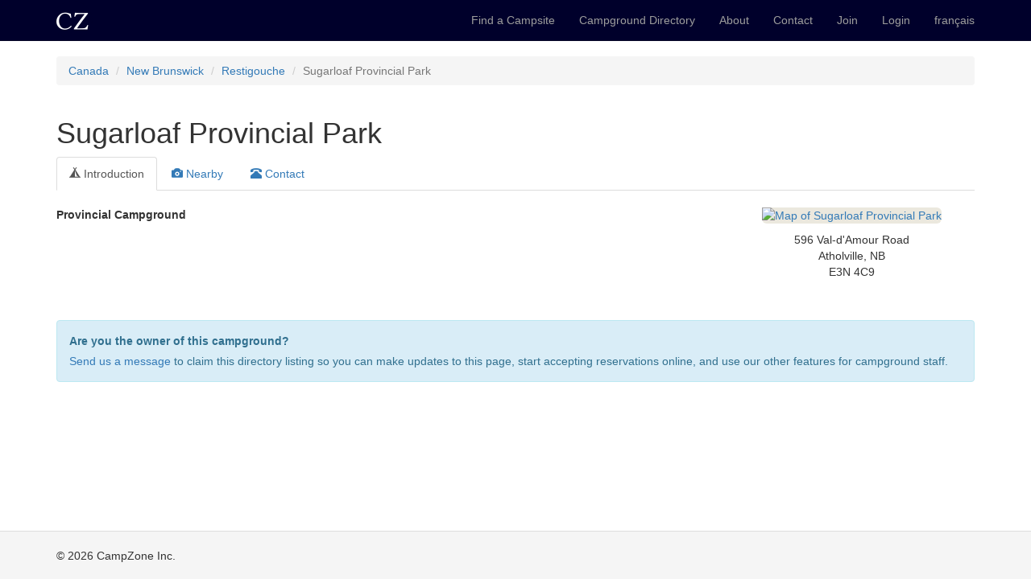

--- FILE ---
content_type: text/html; charset=UTF-8
request_url: https://camp.zone/campground-page/Sugarloaf-Provincial-Park
body_size: 2265
content:
<!doctype html>
<html lang="en-CA">
<head>
<meta charset="UTF-8">
<title>Sugarloaf Provincial Park</title>
<link rel="canonical" href="https://camp.zone/campground-page/Sugarloaf-Provincial-Park">
<link rel="alternate" hreflang="en-CA" href="https://camp.zone/campground-page/Sugarloaf-Provincial-Park">
<link rel="alternate" hreflang="fr-CA" href="https://fr.camp.zone/campground-page/Sugarloaf-Provincial-Park">
<link rel="publisher" href="https://plus.google.com/110620744729371485039">
<meta name="viewport" content="width=device-width,minimum-scale=1,initial-scale=1">
<meta name="csrf-param" content="_csrf">
<meta name="csrf-token" content="u213lLtuF9-4r61JnzZcD7oewOtBlIwS8OYMLBLq3pvQPx_3915hkfv59XDHYwVm00GSriituXCWjVYUI6LmrA==">
<script type="application/ld+json">{"@context":"https://schema.org","@type":"Campground","name":"Sugarloaf Provincial Park","address":"596 Val-d'Amour Road, Atholville, New Brunswick, Canada E3N 4C9","url":"https://camp.zone/campground-page/Sugarloaf-Provincial-Park","image":{"@type":"ImageObject","url":"https://camp.zone/img/campground/0.jpg","width":{"@type":"QuantitativeValue","value":305},"height":{"@type":"QuantitativeValue","value":189}},"priceRange":"$$","telephone":"506-789-2366"}</script><meta name="description" content="Read more about the Sugarloaf Provincial Park campground and RV park and find out how to book a campsite.">
<link href="https://camp.zone/campground-page-amp/Sugarloaf-Provincial-Park" rel="amphtml">
<link href="/assets/10ed32da/css/bootstrap.css" rel="stylesheet">
<link href="/css/site.css" rel="stylesheet"><!--[if IE]><link rel="shortcut icon" href="/favicon.ico"><![endif]-->
<link rel="apple-touch-icon-precomposed" href="/img/campzone_touch_icon.png">
<link rel="icon" href="/img/campzone_icon.png">
<script>
(function(i,s,o,g,r,a,m){i['GoogleAnalyticsObject']=r;i[r]=i[r]||function(){
(i[r].q=i[r].q||[]).push(arguments)},i[r].l=1*new Date();a=s.createElement(o),
m=s.getElementsByTagName(o)[0];a.async=1;a.src=g;m.parentNode.insertBefore(a,m)
})(window,document,'script','https://www.google-analytics.com/analytics.js','ga');
ga('create', 'UA-103942764-1', 'auto');
ga('send', 'pageview');
</script>
</head>
<body>
<div class="wrap">
    <nav id="w1" class="navbar-inverse navbar-fixed-top navbar"><div class="container"><div class="navbar-header"><button type="button" class="navbar-toggle" data-toggle="collapse" data-target="#w1-collapse"><span class="sr-only">Toggle navigation</span>
<span class="icon-bar"></span>
<span class="icon-bar"></span>
<span class="icon-bar"></span></button><a class="navbar-brand" href="/"><img src="/img/campzone_50.png" alt="CampZone"></a></div><div id="w1-collapse" class="collapse navbar-collapse"><ul id="w2" class="navbar-nav navbar-right nav"><li><a href="/campground-site/finder">Find a Campsite</a></li>
<li><a href="/browse/Canada">Campground Directory</a></li>
<li><a href="/site/about">About</a></li>
<li><a href="/site/contact">Contact</a></li>
<li><a href="/site/join">Join</a></li>
<li><a href="/site/login">Login</a></li>
<li><a href="https://fr.camp.zone/campground-page/Sugarloaf-Provincial-Park">français</a></li></ul></div></div></nav>    <div class="container"><ul class="breadcrumb"><li><a href="/browse/Canada">Canada</a></li>
<li><a href="/browse/Canada/New-Brunswick">New Brunswick</a></li>
<li><a href="/browse/Canada/New-Brunswick/Restigouche">Restigouche</a></li>
<li class="active">Sugarloaf Provincial Park</li>
</ul>
<div class="campground-view">
<div class="clearfix">




    <h1>Sugarloaf Provincial Park</h1>

<ul id="w0" class="nav nav-tabs"><li class="active"><a href="#w0-tab0" data-toggle="tab"><span class="glyphicon glyphicon-tent"></span> Introduction</a></li>
<li><a href="#w0-tab1" data-toggle="tab"><span class="glyphicon glyphicon-camera"></span> Nearby</a></li>
<li><a href="#w0-tab2" data-toggle="tab"><span class="glyphicon glyphicon-phone-alt"></span> Contact</a></li></ul>
<div class="tab-content"><div id="w0-tab0" class="tab-pane active">
<br>

    <div class="pull-right text-center" style="width:30%;max-width:305px;margin:0 0 20px 10px;">
                            <p>
                <a href="https://maps.google.com/?q=596+Val-d%27Amour+Road%2C+Atholville%2C+New+Brunswick%2C+Canada+E3N+4C9&hl=en" target="_blank">
                    <img class="img-rounded img-cover" src="https://maps.googleapis.com/maps/api/staticmap?center=596+Val-d%27Amour+Road%2C+Atholville%2C+New+Brunswick%2C+Canada+E3N+4C9&zoom=10&size=305x189&maptype=mobile&language=en&region=CA&key=AIzaSyCgJ8RWq-YaOt8q-nLy4B5P5D2z9wg3m88" alt="Map of Sugarloaf Provincial Park">
                </a>
            </p>
            <p>596 Val-d&#039;Amour Road<br />
Atholville, NB<br />
E3N 4C9</p>
            </div>

    <p><strong>Provincial Campground</strong></p>


</div>
<div id="w0-tab1" class="tab-pane">    <h2>Nearby Attractions and Services</h2>

<div class="tag-icon-list"><img class="img-thumbnail" src="/img/tag/30012.png" alt="Dumping station" title="Dumping station"><img class="img-thumbnail" src="/img/tag/30030.png" alt="Laundromat" title="Laundromat"><img class="img-thumbnail" src="/img/tag/30050.png" alt="Public phone" title="Public phone"><img class="img-thumbnail" src="/img/tag/30014.png" alt="Fishing" title="Fishing"><img class="img-thumbnail" src="/img/tag/30043.png" alt="Playground" title="Playground"></div></div>
<div id="w0-tab2" class="tab-pane">
    <h2>Contact Info</h2>

            <p>Website: <a href="http://sugarloaf.camp.zone/" target="_blank">sugarloaf.camp.zone</a></p>
    
    
            <p>Phone: <a href="tel:+15067892366">506-789-2366</a></p>
    
    
    
    
    
    </div></div>
<br>





</div>
<br><div class="alert alert-info"><p><strong>Are you the owner of this campground?</strong></p><p><a href="/site/contact">Send us a message</a> to claim this directory listing so you can make updates to this page, start accepting reservations online, and use our other features for campground staff.</p></div>



</div>
</div>
</div>
<footer class="footer">
    <div class="container">
        <p class="pull-left">&copy; 2026 CampZone Inc.</p>
    </div>
</footer>
<script src="/assets/e43e2d75/jquery.js"></script>
<script src="/assets/10ed32da/js/bootstrap.js"></script>
<script src="/assets/51ce35d/yii.js"></script>
<script>jQuery(function ($) {
jQuery('#w0').tab();
});</script><script async src="https://js.stripe.com/v3/"></script>
</body>
</html>

